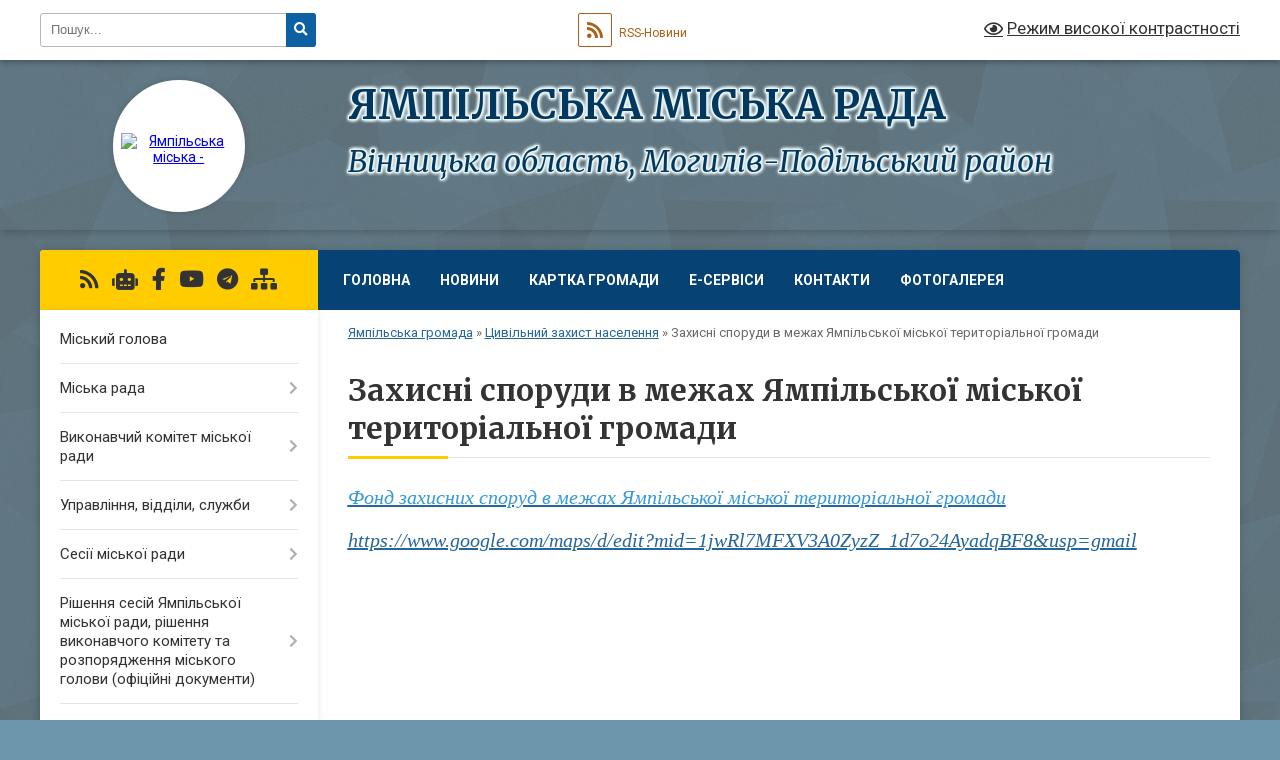

--- FILE ---
content_type: text/html; charset=UTF-8
request_url: https://yampil-miskrada.gov.ua/zahisni-sporudi-v-mezhah-yampilskoi-miskoi-teritorialnoi-gromadi-16-06-19-09-02-2022/
body_size: 18377
content:
<!DOCTYPE html>
<html lang="uk">
<head>
	<!--[if IE]><meta http-equiv="X-UA-Compatible" content="IE=edge"><![endif]-->
	<meta charset="utf-8">
	<meta name="viewport" content="width=device-width, initial-scale=1">
	<!--[if IE]><script>
		document.createElement('header');
		document.createElement('nav');
		document.createElement('main');
		document.createElement('section');
		document.createElement('article');
		document.createElement('aside');
		document.createElement('footer');
		document.createElement('figure');
		document.createElement('figcaption');
	</script><![endif]-->
	<title>Захисні споруди в межах Ямпільської міської територіальної громади | ЯМПІЛЬСЬКА         МІСЬКА       РАДА</title>
	<meta name="description" content="Фонд захисних споруд в межах Ямпільської міської територіальної громади  https://www.google.com/maps/d/edit?mid=1jwRl7MFXV3A0ZyzZ_1d7o24AyadqBF8&amp;amp;usp=gmail">
	<meta name="keywords" content="Захисні, споруди, в, межах, Ямпільської, міської, територіальної, громади, |, ЯМПІЛЬСЬКА, , , , , , , , , МІСЬКА, , , , , , , РАДА">

	
		<meta property="og:image" content="https://rada.info/upload/users_files/03772660/gerb/герб.png">
					
		<link rel="apple-touch-icon" sizes="57x57" href="https://gromada.org.ua/apple-icon-57x57.png">
	<link rel="apple-touch-icon" sizes="60x60" href="https://gromada.org.ua/apple-icon-60x60.png">
	<link rel="apple-touch-icon" sizes="72x72" href="https://gromada.org.ua/apple-icon-72x72.png">
	<link rel="apple-touch-icon" sizes="76x76" href="https://gromada.org.ua/apple-icon-76x76.png">
	<link rel="apple-touch-icon" sizes="114x114" href="https://gromada.org.ua/apple-icon-114x114.png">
	<link rel="apple-touch-icon" sizes="120x120" href="https://gromada.org.ua/apple-icon-120x120.png">
	<link rel="apple-touch-icon" sizes="144x144" href="https://gromada.org.ua/apple-icon-144x144.png">
	<link rel="apple-touch-icon" sizes="152x152" href="https://gromada.org.ua/apple-icon-152x152.png">
	<link rel="apple-touch-icon" sizes="180x180" href="https://gromada.org.ua/apple-icon-180x180.png">
	<link rel="icon" type="image/png" sizes="192x192"  href="https://gromada.org.ua/android-icon-192x192.png">
	<link rel="icon" type="image/png" sizes="32x32" href="https://gromada.org.ua/favicon-32x32.png">
	<link rel="icon" type="image/png" sizes="96x96" href="https://gromada.org.ua/favicon-96x96.png">
	<link rel="icon" type="image/png" sizes="16x16" href="https://gromada.org.ua/favicon-16x16.png">
	<link rel="manifest" href="https://gromada.org.ua/manifest.json">
	<meta name="msapplication-TileColor" content="#ffffff">
	<meta name="msapplication-TileImage" content="https://gromada.org.ua/ms-icon-144x144.png">
	<meta name="theme-color" content="#ffffff">
	
	
		<meta name="robots" content="">
	
	<link rel="preconnect" href="https://fonts.googleapis.com">
	<link rel="preconnect" href="https://fonts.gstatic.com" crossorigin>
	<link href="https://fonts.googleapis.com/css?family=Merriweather:400i,700|Roboto:400,400i,700,700i&amp;subset=cyrillic-ext" rel="stylesheet">

    <link rel="preload" href="https://cdnjs.cloudflare.com/ajax/libs/font-awesome/5.9.0/css/all.min.css" as="style">
	<link rel="stylesheet" href="https://cdnjs.cloudflare.com/ajax/libs/font-awesome/5.9.0/css/all.min.css" integrity="sha512-q3eWabyZPc1XTCmF+8/LuE1ozpg5xxn7iO89yfSOd5/oKvyqLngoNGsx8jq92Y8eXJ/IRxQbEC+FGSYxtk2oiw==" crossorigin="anonymous" referrerpolicy="no-referrer" />
	
	
    <link rel="preload" href="//gromada.org.ua/themes/ukraine/css/styles_vip.css?v=3.38" as="style">
	<link rel="stylesheet" href="//gromada.org.ua/themes/ukraine/css/styles_vip.css?v=3.38">
	
	<link rel="stylesheet" href="//gromada.org.ua/themes/ukraine/css/104/theme_vip.css?v=1769074811">
	
		<!--[if lt IE 9]>
	<script src="https://oss.maxcdn.com/html5shiv/3.7.2/html5shiv.min.js"></script>
	<script src="https://oss.maxcdn.com/respond/1.4.2/respond.min.js"></script>
	<![endif]-->
	<!--[if gte IE 9]>
	<style type="text/css">
		.gradient { filter: none; }
	</style>
	<![endif]-->

</head>
<body class="">

	<a href="#top_menu" class="skip-link link" aria-label="Перейти до головного меню (Alt+1)" accesskey="1">Перейти до головного меню (Alt+1)</a>
	<a href="#left_menu" class="skip-link link" aria-label="Перейти до бічного меню (Alt+2)" accesskey="2">Перейти до бічного меню (Alt+2)</a>
    <a href="#main_content" class="skip-link link" aria-label="Перейти до головного вмісту (Alt+3)" accesskey="3">Перейти до текстового вмісту (Alt+3)</a>

	

		<div id="all_screen">

						<section class="search_menu">
				<div class="wrap">
					<div class="row">
						<div class="grid-25 fl">
							<form action="https://yampil-miskrada.gov.ua/search/" class="search">
								<input type="text" name="q" value="" placeholder="Пошук..." aria-label="Введіть пошукову фразу" required>
								<button type="submit" name="search" value="y" aria-label="Натисніть, щоб здійснити пошук"><i class="fa fa-search"></i></button>
							</form>
							<a id="alt_version_eye" href="#" title="Режим високої контрастності" onclick="return set_special('a84c82117900b706bf6694ebd5be90c6e2dc8023');"><i class="far fa-eye"></i></a>
						</div>
						<div class="grid-75">
							<div class="row">
								<div class="grid-25" style="padding-top: 13px;">
									<div id="google_translate_element"></div>
								</div>
								<div class="grid-25" style="padding-top: 13px;">
									<a href="https://gromada.org.ua/rss/104/" class="rss" title="RSS-стрічка"><span><i class="fa fa-rss"></i></span> RSS-Новини</a>
								</div>
								<div class="grid-50 alt_version_block">

									<div class="alt_version">
										<a href="#" class="set_special_version" onclick="return set_special('a84c82117900b706bf6694ebd5be90c6e2dc8023');"><i class="far fa-eye"></i> Режим високої контрастності</a>
									</div>

								</div>
								<div class="clearfix"></div>
							</div>
						</div>
						<div class="clearfix"></div>
					</div>
				</div>
			</section>
			
			<header>
				<div class="wrap">
					<div class="row">

						<div class="grid-25 logo fl">
							<a href="https://yampil-miskrada.gov.ua/" id="logo" class="form_2">
								<img src="https://rada.info/upload/users_files/03772660/gerb/герб.png" alt="Ямпільська міська - ">
							</a>
						</div>
						<div class="grid-75 title fr">
							<div class="slogan_1">ЯМПІЛЬСЬКА         МІСЬКА       РАДА</div>
							<div class="slogan_2">Вінницька область, Могилів-Подільський район </div>
						</div>
						<div class="clearfix"></div>

					</div>
					
										
				</div>
			</header>

			<div class="wrap">
				<section class="middle_block">

					<div class="row">
						<div class="grid-75 fr">
							<nav class="main_menu" id="top_menu">
								<ul>
																		<li class="">
										<a href="https://yampil-miskrada.gov.ua/main/">Головна</a>
																													</li>
																		<li class=" has-sub">
										<a href="https://yampil-miskrada.gov.ua/news/">Новини</a>
																				<button onclick="return show_next_level(this);" aria-label="Показати підменю"></button>
																														<ul>
																						<li>
												<a href="https://yampil-miskrada.gov.ua/ogoloshennya-08-40-38-22-05-2019/">ОГОЛОШЕННЯ</a>
																																			</li>
																																</ul>
																			</li>
																		<li class=" has-sub">
										<a href="https://yampil-miskrada.gov.ua/structure/">Картка громади</a>
																				<button onclick="return show_next_level(this);" aria-label="Показати підменю"></button>
																														<ul>
																						<li>
												<a href="https://yampil-miskrada.gov.ua/zagalna-informaciya-pro-gromadu-12-13-46-16-12-2021/">Загальний огляд громади</a>
																																			</li>
																						<li>
												<a href="https://yampil-miskrada.gov.ua/administrativnoteritorialnij-ustrij-12-18-45-16-12-2021/">Адміністративно-територіальний устрій</a>
																																			</li>
																						<li>
												<a href="https://yampil-miskrada.gov.ua/simvolika-gromadi-17-44-15-16-12-2021/">Символіка громади</a>
																																			</li>
																						<li>
												<a href="https://yampil-miskrada.gov.ua/istorichna-dovidka-14-39-03-08-02-2022/">Історична довідка</a>
																																			</li>
																																</ul>
																			</li>
																		<li class=" has-sub">
										<a href="https://yampil-miskrada.gov.ua/eservisi-17-27-03-05-05-2025/">Е-сервіси</a>
																				<button onclick="return show_next_level(this);" aria-label="Показати підменю"></button>
																														<ul>
																						<li>
												<a href="https://yampil-miskrada.gov.ua/gid-z-derzhavnih-poslug-10-48-23-09-05-2025/">Гід з державних послуг</a>
																																			</li>
																						<li>
												<a href="https://yampil-miskrada.gov.ua/diya-platforma-centriv-10-47-03-09-05-2025/">Дія. Платформа центрів</a>
																																			</li>
																						<li>
												<a href="https://yampil-miskrada.gov.ua/socialnij-portal-minsocpolitiki-17-29-05-05-05-2025/">Соціальний портал Мінсоцполітики</a>
																																			</li>
																						<li>
												<a href="https://yampil-miskrada.gov.ua/elektronni-servisi-pensijnogo-fondu-ukraini-17-31-31-05-05-2025/">Електронні сервіси Пенсійного фонду України</a>
																																			</li>
																						<li>
												<a href="https://yampil-miskrada.gov.ua/elektronni-servisi-derzhavnoi-migracijnoi-sluzhbi-ukraini-17-34-40-05-05-2025/">Електронні сервіси Державної міграційної служби України</a>
																																			</li>
																						<li>
												<a href="https://yampil-miskrada.gov.ua/elektronni-servisi-derzhavnoi-podatkovoi-sluzhbi-ukraini-17-38-15-05-05-2025/">Електронні сервіси Державної податкової служби України</a>
																																			</li>
																						<li>
												<a href="https://yampil-miskrada.gov.ua/elektronni-servisi-ministerstva-vnutrishnih-sprav-ukraini-17-49-23-05-05-2025/">Електронні сервіси Міністерства внутрішніх справ України</a>
																																			</li>
																						<li>
												<a href="https://yampil-miskrada.gov.ua/elektronni-servisi-ministerstva-justicii-17-52-24-05-05-2025/">Електронні сервіси Міністерства юстиції</a>
																																			</li>
																						<li>
												<a href="https://yampil-miskrada.gov.ua/elektronni-servisi-derzhgeokadastru-10-43-12-09-05-2025/">Електронні сервіси Держгеокадастру</a>
																																			</li>
																																</ul>
																			</li>
																		<li class=" has-sub">
										<a href="https://yampil-miskrada.gov.ua/feedback/">Контакти</a>
																				<button onclick="return show_next_level(this);" aria-label="Показати підменю"></button>
																														<ul>
																						<li>
												<a href="https://yampil-miskrada.gov.ua/mi-v-telegram-14-26-57-03-01-2023/">Ми в Телеграм</a>
																																			</li>
																																</ul>
																			</li>
																		<li class="">
										<a href="https://yampil-miskrada.gov.ua/photo/">Фотогалерея</a>
																													</li>
																										</ul>

								<button class="menu-button" id="open-button" tabindex="-1"><i class="fas fa-bars"></i> Меню сайту</button>

							</nav>
							
							<div class="clearfix"></div>

														<section class="bread_crumbs">
								<div xmlns:v="http://rdf.data-vocabulary.org/#"><a href="/">Ямпільська громада</a> &raquo; <a href="/more_news2/">Цивільний захист населення</a> &raquo; <span aria-current="page">Захисні споруди в межах Ямпільської міської територіальної громади</span> </div>
							</section>
							
							<main id="main_content">

																											<h1>Захисні споруди в межах Ямпільської міської територіальної громади</h1>
    

<p><em><u><span style="font-size:20px;"><span style="font-family:Times New Roman,Times,serif;"><a href="https://rada.info/upload/users_files/03772660/a6734c266a61de34ade94d435fe51876.docx"><span style="color:#3498db;">Фонд&nbsp;захисних споруд в межах Ямпільської міської територіальної громади</span></a></span></span></u></em></p>

<p><em><u><span style="font-size:20px;"><span style="font-family:Times New Roman,Times,serif;"><span style="color:#3498db;"><a href="http://vlada.pp.ua/goto/aHR0cHM6Ly93d3cuZ29vZ2xlLmNvbS9tYXBzL2QvZWRpdD9taWQ9MWp3Umw3TUZYVjNBMFp5elpfMWQ3bzI0QXlhZHFCRjgmYW1wO3VzcD1nbWFpbA==/" target="_blank" rel="nofollow">https://www.google.com/maps/d/edit?mid=1jwRl7MFXV3A0ZyzZ_1d7o24AyadqBF8&amp;usp=gmail</a></span></span></span></u></em></p>
<div class="clearfix"></div>

																	
							</main>
						</div>
						<div class="grid-25 fl">

							<div class="project_name">
								<a href="https://gromada.org.ua/rss/104/" rel="nofollow" target="_blank" title="RSS-стрічка новин сайту"><i class="fas fa-rss"></i></a>
																<a href="https://yampil-miskrada.gov.ua/feedback/#chat_bot" title="Наша громада в смартфоні"><i class="fas fa-robot"></i></a>
																																<a href="https://www.facebook.com/%D0%AF%D0%BC%D0%BF%D1%96%D0%BB%D1%8C%D1%81%D1%8C%D0%BA%D0%B0-%D0%BC%D1%96%D1%81%D1%8C%D0%BA%D0%B0-%D1%80%D0%B0%D0%B4%D0%B0-%D0%92%D1%96%D0%BD%D0%BD%D0%B8%D1%86%D1%8C%D0%BA%D0%" rel="nofollow" target="_blank" title="Приєднуйтесь до нас у Facebook"><i class="fab fa-facebook-f"></i></a>								<a href="https://www.youtube.com/@YampilMR" rel="nofollow" target="_blank" title="Наш Youtube-канал"><i class="fab fa-youtube"></i></a>								<a href="https://t.me/yampmr" rel="nofollow" target="_blank" title="Телеграм-канал"><i class="fab fa-telegram"></i></a>								<a href="https://yampil-miskrada.gov.ua/sitemap/" title="Мапа сайту"><i class="fas fa-sitemap"></i></a>
							</div>
														<aside class="left_sidebar">
							
								
																<nav class="sidebar_menu" id="left_menu">
									<ul>
																				<li class="">
											<a href="https://yampil-miskrada.gov.ua/miskij-golova-17-52-24-25-03-2019/">Міський голова</a>
																																</li>
																				<li class=" has-sub">
											<a href="javascript:;">Міська рада</a>
																						<button onclick="return show_next_level(this);" aria-label="Показати підменю"></button>
																																	<i class="fa fa-chevron-right"></i>
											<ul>
																								<li class="">
													<a href="https://yampil-miskrada.gov.ua/sekretar-miskoi-radi-16-04-35-03-02-2025/">Секретар міської ради</a>
																																						</li>
																								<li class=" has-sub">
													<a href="https://yampil-miskrada.gov.ua/deputatskij-korpus-17-54-08-25-03-2019/">Депутатський корпус</a>
																										<button onclick="return show_next_level(this);" aria-label="Показати підменю"></button>
																																							<i class="fa fa-chevron-right"></i>
													<ul>
																												<li><a href="https://yampil-miskrada.gov.ua/vidpovedi-na-zvernennya-diputativ-09-32-52-01-11-2021/">Відповіді на звернення депутатів міської ради 8 скликання</a></li>
																												<li><a href="https://yampil-miskrada.gov.ua/zvernennya-deputativ-miskoi-radi-8-sklikannya-10-24-55-06-04-2023/">Звернення депутатів міської ради 8 скликання</a></li>
																																									</ul>
																									</li>
																								<li class="">
													<a href="https://yampil-miskrada.gov.ua/reglament-14-21-09-10-05-2019/">Регламент Ямпільської  міської ради</a>
																																						</li>
																								<li class=" has-sub">
													<a href="https://yampil-miskrada.gov.ua/postijni-komisii-pri-yampilskij-miskij-radi-15-34-18-25-10-2021/">Постійні комісії Ямпільської міської ради</a>
																										<button onclick="return show_next_level(this);" aria-label="Показати підменю"></button>
																																							<i class="fa fa-chevron-right"></i>
													<ul>
																												<li><a href="https://yampil-miskrada.gov.ua/postijna-komisiya-z-pitan-socialnoekonomichnogo-rozvitku-finansiv-ta-bjudzhetu-10-36-25-05-04-2023/">Постійна комісія  з питань соціально-економічного розвитку, фінансів та бюджету</a></li>
																												<li><a href="https://yampil-miskrada.gov.ua/postijna-komisiya-miskoi-radi-z-pitan-arhitekturi-mistobuduvannya-budivnictva-zhitlovo-komunalnogo-gospodarstva-ta-komunalnoi-vlasnosti-10-38-16-05-04-2023/">Постійна комісія міської ради з питань архітектури, містобудування, будівництва, житлово - комунального господарства та комунальної власності</a></li>
																												<li><a href="https://yampil-miskrada.gov.ua/postijna-komisiya-z-pitan-agropromislovogo-kompleksu-zemelnih-vidnosin-ta-ohoroni-navkolishnogo-prirodnogo-seredovischa-10-40-56-05-04-2023/">Постійна комісія з питань  агропромислового комплексу, земельних відносин та охорони навколишнього природного середовища</a></li>
																												<li><a href="https://yampil-miskrada.gov.ua/postijna-komisya-z-pitan-osviti-kulturi-turizmu-ohoroni-zdorov’ya-fizichnoi-kulturi-ta-sportu-socialnogo-zahistu-naselennya-10-43-34-05-04-2023/">Постійна коміся з питань освіти, культури, туризму, охорони здоров’я, фізичної культури та спорту, соціального захисту населення</a></li>
																												<li><a href="https://yampil-miskrada.gov.ua/postijna-komisiya-z-pitan-reglamentu-deputatskoi-diyalnosti-ta-etiki-miscevogo-samovryaduvannya-zakonnosti-zvyazkiv-z-organami-vladi-ob-10-45-13-05-04-2023/">Постійна комісія з питань  регламенту,  депутатської діяльності та етики, місцевого самоврядування, законності, зв’язків з органами влади, об’єднаннями  громадян та засобами масової інформації</a></li>
																												<li><a href="https://yampil-miskrada.gov.ua/spilni-zasidannya-postijnih-komisij-10-46-57-05-04-2023/">Спільні засідання постійних комісій</a></li>
																																									</ul>
																									</li>
																								<li class="">
													<a href="https://yampil-miskrada.gov.ua/plan-roboti-miskoi-radi-11-56-38-03-01-2023/">План роботи міської ради</a>
																																						</li>
																																			</ul>
																					</li>
																				<li class=" has-sub">
											<a href="https://yampil-miskrada.gov.ua/vikonavchi-organi-miskoi-radi-14-22-38-14-02-2022/">Виконавчий комітет міської ради</a>
																						<button onclick="return show_next_level(this);" aria-label="Показати підменю"></button>
																																	<i class="fa fa-chevron-right"></i>
											<ul>
																								<li class="">
													<a href="https://yampil-miskrada.gov.ua/zastupniki-miskogo-golovi-12-12-43-07-02-2022/">Заступник міського голови з питань діяльності виконавчих органів ради</a>
																																						</li>
																								<li class="">
													<a href="https://yampil-miskrada.gov.ua/zastupnik-miskogo-golovi-z-pitan-diyalnosti-vikonavchih-organiv-radi-truba-mihajlo-grigorovich-17-08-08-17-02-2022/">Заступник міського голови з питань діяльності виконавчих органів ради Труба Михайло Григорович</a>
																																						</li>
																								<li class="">
													<a href="https://yampil-miskrada.gov.ua/kerujuchij-spravami-vikonavchogo-komitetu-miskoi-radi-12-09-25-07-02-2022/">Керуючий справами виконавчого комітету міської ради</a>
																																						</li>
																								<li class="">
													<a href="https://yampil-miskrada.gov.ua/starostati-17-42-31-09-12-2021/">Старостинські округи громади</a>
																																						</li>
																								<li class=" has-sub">
													<a href="https://yampil-miskrada.gov.ua/vikonavchij-komitet-11-35-35-02-02-2022/">Виконавчий комітет</a>
																										<button onclick="return show_next_level(this);" aria-label="Показати підменю"></button>
																																							<i class="fa fa-chevron-right"></i>
													<ul>
																												<li><a href="https://yampil-miskrada.gov.ua/reglament-10-43-05-16-04-2021/">Регламент</a></li>
																												<li><a href="https://yampil-miskrada.gov.ua/protokoli-10-43-52-16-04-2021/">Протоколи</a></li>
																												<li><a href="https://yampil-miskrada.gov.ua/plan-roboti-10-43-30-16-04-2021/">План роботи</a></li>
																																									</ul>
																									</li>
																																			</ul>
																					</li>
																				<li class=" has-sub">
											<a href="https://yampil-miskrada.gov.ua/upravlinnyaviddili-sluzhbi-yampilskoi-miskoi-radi-10-57-24-09-12-2021/">Управління, відділи, служби</a>
																						<button onclick="return show_next_level(this);" aria-label="Показати підменю"></button>
																																	<i class="fa fa-chevron-right"></i>
											<ul>
																								<li class="">
													<a href="https://yampil-miskrada.gov.ua/finansove-upravlinnya-10-58-03-09-12-2021/">Управління ЦНАП</a>
																																						</li>
																								<li class="">
													<a href="https://yampil-miskrada.gov.ua/finansove-upravlinnya-14-53-29-09-12-2021/">Фінансове управління</a>
																																						</li>
																								<li class="">
													<a href="https://yampil-miskrada.gov.ua/viddil-zemelnih-resursiv-ta-prostorovogo-planuvannya-16-44-17-09-12-2021/">Відділ земельних ресурсів та просторового планування</a>
																																						</li>
																								<li class="">
													<a href="https://yampil-miskrada.gov.ua/viddil-ekonomichnogo-rozvitku-ta-investicij-17-26-43-09-12-2021/">Відділ економічного розвитку та інвестицій</a>
																																						</li>
																								<li class=" has-sub">
													<a href="https://yampil-miskrada.gov.ua/viddil-arhitekturi-ta-mistobuduvannya-17-01-46-09-12-2021/">Відділ архітектури та містобудування</a>
																										<button onclick="return show_next_level(this);" aria-label="Показати підменю"></button>
																																							<i class="fa fa-chevron-right"></i>
													<ul>
																												<li><a href="https://yampil-miskrada.gov.ua/prisvoennya-adresi-11-49-30-07-02-2024/">Присвоєння адреси</a></li>
																												<li><a href="https://yampil-miskrada.gov.ua/budivelnij-pasport-11-49-59-07-02-2024/">Будівельний паспорт</a></li>
																												<li><a href="https://yampil-miskrada.gov.ua/vikopijuvannya-11-50-22-07-02-2024/">Викопіювання</a></li>
																												<li><a href="https://yampil-miskrada.gov.ua/mistobudivni-umovi-ta-obmezhennya-11-50-55-07-02-2024/">Містобудівні умови та обмеження</a></li>
																												<li><a href="https://yampil-miskrada.gov.ua/detalnij-plan-teritorij-15-23-21-03-06-2024/">Детальний план територій</a></li>
																																									</ul>
																									</li>
																								<li class="">
													<a href="https://yampil-miskrada.gov.ua/viddil-osviti-molodi-ta-sportu-17-11-04-09-12-2021/">Відділ освіти, молоді та спорту</a>
																																						</li>
																								<li class="">
													<a href="https://yampil-miskrada.gov.ua/viddil-kulturi-turizmu-ta-religii-17-11-53-09-12-2021/">Відділ культури, туризму та релігії</a>
																																						</li>
																								<li class="">
													<a href="https://yampil-miskrada.gov.ua/viddil-socialnogo-ta-medichnogo-zabezpechennya-17-12-55-09-12-2021/">Відділ соціального та медичного забезпечення</a>
																																						</li>
																								<li class="">
													<a href="https://yampil-miskrada.gov.ua/viddil-zhitlovokomunalnogo-gospodarstva-17-27-30-09-12-2021/">Відділ житлово-комунального господарства</a>
																																						</li>
																								<li class="">
													<a href="https://yampil-miskrada.gov.ua/viddil-z-pitan-spriyannya-diyalnosti-deputativ-17-23-00-09-12-2021/">Відділ з питань сприяння діяльності депутатів</a>
																																						</li>
																								<li class="">
													<a href="https://yampil-miskrada.gov.ua/viddil-buhgalerskogo-obliku-ta-finansiv-17-24-40-09-12-2021/">Відділ бухгалтерського обліку та фінансів</a>
																																						</li>
																								<li class="">
													<a href="https://yampil-miskrada.gov.ua/viddil-organizacijnoi-ta-kadrovoi-roboti-17-25-24-09-12-2021/">Відділ організаційної та кадрової роботи</a>
																																						</li>
																								<li class="">
													<a href="https://yampil-miskrada.gov.ua/sluzhba-u-spravah-ditej-17-13-43-09-12-2021/">Служба у справах дітей</a>
																																						</li>
																								<li class="">
													<a href="https://yampil-miskrada.gov.ua/juridichnij-viddil-17-23-32-09-12-2021/">Юридичний відділ</a>
																																						</li>
																								<li class="">
													<a href="https://yampil-miskrada.gov.ua/zagalnij-viddil-17-26-07-09-12-2021/">Загальний відділ</a>
																																						</li>
																								<li class="">
													<a href="https://yampil-miskrada.gov.ua/sektor-civilnogo-zahistu-ta-mobilizacijnoi-roboti-17-28-18-09-12-2021/">Сектор цивільного захисту та мобілізаційної роботи</a>
																																						</li>
																								<li class="">
													<a href="https://yampil-miskrada.gov.ua/sektor-z-pitan-arhivu-15-07-05-01-08-2023/">Сектор архіву</a>
																																						</li>
																																			</ul>
																					</li>
																				<li class=" has-sub">
											<a href="https://yampil-miskrada.gov.ua/sesii-miskoi-radi-17-57-27-25-03-2019/">Сесії міської ради</a>
																						<button onclick="return show_next_level(this);" aria-label="Показати підменю"></button>
																																	<i class="fa fa-chevron-right"></i>
											<ul>
																								<li class="">
													<a href="https://yampil-miskrada.gov.ua/proekti-rishen-miskoi-radi-17-57-46-25-03-2019/">Проєкти рішень сесії  міської ради</a>
																																						</li>
																								<li class="">
													<a href="https://yampil-miskrada.gov.ua/sesiyi-miskoyi-rady-16-16-57-26-03-2020/">Протоколи сесій та поіменне голосування</a>
																																						</li>
																								<li class="">
													<a href="https://yampil-miskrada.gov.ua/rozporyadzhennya-pro-sklikannya-10-07-58-27-01-2022/">Розпорядження про скликання</a>
																																						</li>
																								<li class="">
													<a href="https://yampil-miskrada.gov.ua/videotranslyaciya-plenarnih-zasidan-sesij-miskoi-radi-16-23-04-30-08-2024/">Відеотрансляція пленарних засідань сесій міської ради</a>
																																						</li>
																								<li class="">
													<a href="https://yampil-miskrada.gov.ua/videofiksaciya-zasidan-postijnih-komisij-17-11-45-21-08-2024/">Відеотрансляція засідань постійних комісій</a>
																																						</li>
																																			</ul>
																					</li>
																				<li class=" has-sub">
											<a href="https://yampil-miskrada.gov.ua/docs/">Рішення сесій Ямпільської міської ради, рішення виконавчого комітету та розпорядження міського голови  (офіційні документи)</a>
																						<button onclick="return show_next_level(this);" aria-label="Показати підменю"></button>
																																	<i class="fa fa-chevron-right"></i>
											<ul>
																								<li class=" has-sub">
													<a href="https://yampil-miskrada.gov.ua/rishennya-vikonavchogo-komitetu-11-43-10-02-02-2022/">Рішення виконавчого комітету</a>
																										<button onclick="return show_next_level(this);" aria-label="Показати підменю"></button>
																																							<i class="fa fa-chevron-right"></i>
													<ul>
																												<li><a href="https://yampil-miskrada.gov.ua/rishennya-2023-17-15-02-01-02-2023/">Рішення 2023</a></li>
																												<li><a href="https://yampil-miskrada.gov.ua/rishennya-2022-12-48-03-02-02-2022/">Рішення 2022</a></li>
																												<li><a href="https://yampil-miskrada.gov.ua/rishennya-2021-12-47-33-02-02-2022/">Рішення 2021</a></li>
																												<li><a href="https://yampil-miskrada.gov.ua/​rishennya-vikonavchogo-komitetu-17-58-40-25-03-2019/">​Рішення 2020</a></li>
																																									</ul>
																									</li>
																								<li class=" has-sub">
													<a href="https://yampil-miskrada.gov.ua/rozporyadzhennya-miskogo-golovi-11-46-48-02-02-2022/">Розпорядження міського голови за 2022 рік</a>
																										<button onclick="return show_next_level(this);" aria-label="Показати підменю"></button>
																																							<i class="fa fa-chevron-right"></i>
													<ul>
																												<li><a href="https://yampil-miskrada.gov.ua/rozporyadzhennya-miskogo-golovi-17-58-56-25-03-2019/">Розпорядження міського голови до 2022р.</a></li>
																																									</ul>
																									</li>
																																			</ul>
																					</li>
																				<li class="">
											<a href="https://yampil-miskrada.gov.ua/statut-yampilskoi-miskoi-teritorialnoi-gromadi-16-13-15-25-09-2023/">Статут Ямпільської міської територіальної громади</a>
																																</li>
																				<li class=" has-sub">
											<a href="https://yampil-miskrada.gov.ua/strategiya-2030-14-41-06-02-02-2022/">Стратегія 2030</a>
																						<button onclick="return show_next_level(this);" aria-label="Показати підменю"></button>
																																	<i class="fa fa-chevron-right"></i>
											<ul>
																								<li class="">
													<a href="https://yampil-miskrada.gov.ua/proekt-strategiya-rozvitku-15-55-06-11-03-2021/">Стратегія розвитку Ямпільської міської територіальної громади до 2030 року</a>
																																						</li>
																								<li class=" has-sub">
													<a href="https://yampil-miskrada.gov.ua/plan-realizacii-strategii-na-20212023-roki-16-13-33-05-07-2021/">План реалізації Стратегії</a>
																										<button onclick="return show_next_level(this);" aria-label="Показати підменю"></button>
																																							<i class="fa fa-chevron-right"></i>
													<ul>
																												<li><a href="https://yampil-miskrada.gov.ua/vikonannya-planu-17-01-14-03-09-2024/">Виконання Плану</a></li>
																																									</ul>
																									</li>
																																			</ul>
																					</li>
																				<li class=" has-sub">
											<a href="https://yampil-miskrada.gov.ua/industrialnij-park-11-10-28-05-06-2023/">Індустріальний парк</a>
																						<button onclick="return show_next_level(this);" aria-label="Показати підменю"></button>
																																	<i class="fa fa-chevron-right"></i>
											<ul>
																								<li class="">
													<a href="https://yampil-miskrada.gov.ua/koncepciya-industrialnogo-parku-15-56-42-07-06-2023/">Концепція індустріального парку</a>
																																						</li>
																								<li class="">
													<a href="https://yampil-miskrada.gov.ua/prezentaciya-koncepcii-industrialnogo-parku-16-34-16-29-06-2023/">Презентація концепції індустріального парку</a>
																																						</li>
																																			</ul>
																					</li>
																				<li class=" has-sub">
											<a href="https://yampil-miskrada.gov.ua/kompleksnij-plan-prostorovogo-rozvitku-gromadi-14-48-46-08-11-2023/">Комплексний план просторового розвитку території громади</a>
																						<button onclick="return show_next_level(this);" aria-label="Показати підменю"></button>
																																	<i class="fa fa-chevron-right"></i>
											<ul>
																								<li class="">
													<a href="https://yampil-miskrada.gov.ua/protokoli-zasidan-robochih-grup-15-10-48-08-11-2023/">Протоколи засідань робочих груп</a>
																																						</li>
																																			</ul>
																					</li>
																				<li class=" has-sub">
											<a href="https://yampil-miskrada.gov.ua/mizhnarodne-spivrobitnictvo-ta-partnerstvo-11-51-51-03-12-2024/">Міжнародне співробітництво та партнерство</a>
																						<button onclick="return show_next_level(this);" aria-label="Показати підменю"></button>
																																	<i class="fa fa-chevron-right"></i>
											<ul>
																								<li class="">
													<a href="https://yampil-miskrada.gov.ua/novini-12-40-55-03-12-2024/">Новини</a>
																																						</li>
																								<li class="">
													<a href="https://yampil-miskrada.gov.ua/povit-zlotuv-respublika-polscha-12-20-39-03-12-2024/">Повіт Злотов, Республіка Польща</a>
																																						</li>
																								<li class="">
													<a href="https://yampil-miskrada.gov.ua/gmina-sicuv-polscha-12-20-59-03-12-2024/">Гміна Сицув, Польща</a>
																																						</li>
																								<li class="">
													<a href="https://yampil-miskrada.gov.ua/misto-hirleu-rumuniya-12-21-21-03-12-2024/">Місто Хирлеу, Румунія</a>
																																						</li>
																								<li class="">
													<a href="https://yampil-miskrada.gov.ua/misto-dolhaska-rumuniya-12-21-44-03-12-2024/">Місто Долхаска, Румунія</a>
																																						</li>
																								<li class="">
													<a href="https://yampil-miskrada.gov.ua/komuna-vasileshti-rumuniya-12-22-07-03-12-2024/">Комуна Василешті, Румунія</a>
																																						</li>
																								<li class="">
													<a href="https://yampil-miskrada.gov.ua/misto-soroka-respublika-moldova-12-22-44-03-12-2024/">Місто Сорока, Республіка Молдова</a>
																																						</li>
																																			</ul>
																					</li>
																				<li class="">
											<a href="https://yampil-miskrada.gov.ua/investicijnij-pasport-yampilskoi-miskoi-teritorialnoi-gromadi-17-25-26-09-01-2023/">Інвестиційний паспорт Ямпільської міської територіальної громади</a>
																																</li>
																				<li class=" has-sub">
											<a href="https://yampil-miskrada.gov.ua/bjudzhet-gromadi-15-56-24-07-02-2022/">Бюджет громади</a>
																						<button onclick="return show_next_level(this);" aria-label="Показати підменю"></button>
																																	<i class="fa fa-chevron-right"></i>
											<ul>
																								<li class="">
													<a href="https://yampil-miskrada.gov.ua/rishennya-pro-zatverdzhennya-bjudzhetu-gromadi-16-43-57-07-02-2022/">Рішення про затвердження бюджету громади</a>
																																						</li>
																								<li class=" has-sub">
													<a href="https://yampil-miskrada.gov.ua/pasporti-bjudzhetnih-program-16-44-24-07-02-2022/">Паспорти бюджетних програм</a>
																										<button onclick="return show_next_level(this);" aria-label="Показати підменю"></button>
																																							<i class="fa fa-chevron-right"></i>
													<ul>
																												<li><a href="https://yampil-miskrada.gov.ua/pasporti-bjudzhetnih-program-yampilskoi-miskoi-radi-15-12-41-21-02-2022/">Ямпільська міська рада</a></li>
																												<li><a href="https://yampil-miskrada.gov.ua/finansove-upravlinnya-yampilskoi-miskoi-radi-10-07-14-28-04-2022/">Фінансове управління Ямпільської міської ради</a></li>
																												<li><a href="https://yampil-miskrada.gov.ua/viddil-socialnogo-ta-medichnogo-zabezpechennya-yampilskoi-miskoi-radi-10-50-12-28-04-2022/">Відділ соціального та медичного забезпечення Ямпільської міської ради</a></li>
																												<li><a href="https://yampil-miskrada.gov.ua/viddil-osviti-molodi-ta-sportu-yampilskoi-miskoi-radi-09-53-21-29-04-2022/">Відділ освіти, молоді та спорту  Ямпільської міської ради</a></li>
																												<li><a href="https://yampil-miskrada.gov.ua/viddil-kulturi-turizmu-ta-religii-10-40-14-03-05-2022/">Відділ культури, туризму та релігії</a></li>
																												<li><a href="https://yampil-miskrada.gov.ua/viddil-zhitlovokomunalnogo-gospodarstva-10-49-57-18-01-2024/">Відділ житлово-комунального господарства</a></li>
																																									</ul>
																									</li>
																								<li class="">
													<a href="https://yampil-miskrada.gov.ua/informaciya-pro-vikonannya-bjudzhetu-gromadi-16-48-38-07-02-2022/">Інформація про виконання бюджету громади</a>
																																						</li>
																								<li class="">
													<a href="https://yampil-miskrada.gov.ua/miscevi-podatki-ta-zbori-21-14-23-25-03-2019/">Місцеві податки та збори</a>
																																						</li>
																								<li class="">
													<a href="https://yampil-miskrada.gov.ua/nakazi-09-31-10-08-02-2022/">Накази</a>
																																						</li>
																								<li class="">
													<a href="https://yampil-miskrada.gov.ua/platniki-turistichnogo-zboru-u-yampilskij-gromadi-12-24-16-05-02-2025/">Платники туристичного збору у Ямпільській громаді</a>
																																						</li>
																																			</ul>
																					</li>
																				<li class="">
											<a href="https://yampil-miskrada.gov.ua/publichni-investicii-12-41-10-12-09-2025/">Публічні інвестиції</a>
																																</li>
																				<li class=" has-sub">
											<a href="https://yampil-miskrada.gov.ua/programi-17-59-24-25-03-2019/">Програми</a>
																						<button onclick="return show_next_level(this);" aria-label="Показати підменю"></button>
																																	<i class="fa fa-chevron-right"></i>
											<ul>
																								<li class="">
													<a href="https://yampil-miskrada.gov.ua/proekti-program-15-18-56-04-11-2025/">Проєкти Програм</a>
																																						</li>
																																			</ul>
																					</li>
																				<li class=" has-sub">
											<a href="https://yampil-miskrada.gov.ua/zviti-21-11-21-25-03-2019/">Звіти</a>
																						<button onclick="return show_next_level(this);" aria-label="Показати підменю"></button>
																																	<i class="fa fa-chevron-right"></i>
											<ul>
																								<li class=" has-sub">
													<a href="https://yampil-miskrada.gov.ua/zvit-miskogo-golovi-21-11-53-25-03-2019/">Звіт міського голови</a>
																										<button onclick="return show_next_level(this);" aria-label="Показати підменю"></button>
																																							<i class="fa fa-chevron-right"></i>
													<ul>
																												<li><a href="https://yampil-miskrada.gov.ua/2024-17-38-37-04-02-2025/">2024</a></li>
																												<li><a href="https://yampil-miskrada.gov.ua/2023-09-52-56-05-04-2024/">2023</a></li>
																												<li><a href="https://yampil-miskrada.gov.ua/2022-09-51-05-10-04-2023/">2022</a></li>
																												<li><a href="https://yampil-miskrada.gov.ua/zvit-miskogo-golovi-za-2021-15-48-17-28-01-2022/">2021</a></li>
																												<li><a href="https://yampil-miskrada.gov.ua/i-pivrichchya-2025-roku-10-55-16-28-07-2025/">І півріччя 2025 року</a></li>
																																									</ul>
																									</li>
																								<li class="">
													<a href="https://yampil-miskrada.gov.ua/zviti-postijnih-komisij-16-23-39-16-11-2021/">Звіти постійних комісій</a>
																																						</li>
																								<li class="">
													<a href="https://yampil-miskrada.gov.ua/zviti-deputativ-11-37-20-23-01-2023/">Звіти депутатів</a>
																																						</li>
																								<li class="">
													<a href="https://yampil-miskrada.gov.ua/zviti-starost-16-27-01-16-11-2021/">Звіти старост</a>
																																						</li>
																																			</ul>
																					</li>
																				<li class=" has-sub">
											<a href="https://yampil-miskrada.gov.ua/cnap-21-17-15-25-03-2019/">ЦНАП</a>
																						<button onclick="return show_next_level(this);" aria-label="Показати підменю"></button>
																																	<i class="fa fa-chevron-right"></i>
											<ul>
																								<li class="">
													<a href="https://yampil-miskrada.gov.ua/zagalni-vidomosti-pro-cnap-11-35-30-29-04-2022/">Загальні відомості про ЦНАП</a>
																																						</li>
																								<li class="">
													<a href="https://yampil-miskrada.gov.ua/polozhennya-pro-upravlinnya-cnap-11-08-27-13-12-2021/">Положення про управління ЦНАП</a>
																																						</li>
																								<li class="">
													<a href="https://yampil-miskrada.gov.ua/perelik-administrativnih-poslug-11-06-58-13-12-2021/">Перелік адміністративних послуг</a>
																																						</li>
																								<li class="">
													<a href="https://yampil-miskrada.gov.ua/reglament-roboti-cnap-11-09-56-13-12-2021/">Регламент  та графік роботи ЦНАП</a>
																																						</li>
																								<li class="">
													<a href="https://yampil-miskrada.gov.ua/zviti-09-14-55-27-10-2021/">Звіти про роботу Центру</a>
																																						</li>
																								<li class=" has-sub">
													<a href="https://yampil-miskrada.gov.ua/edine-vikno-z-nadannya-veteranskih-poslug-15-16-24-30-08-2024/">Єдине вікно з надання ветеранських послуг</a>
																										<button onclick="return show_next_level(this);" aria-label="Показати підменю"></button>
																																							<i class="fa fa-chevron-right"></i>
													<ul>
																												<li><a href="https://yampil-miskrada.gov.ua/perelik-pilg-ta-garantij-veteranam-vijni-ta-chlenam-ih-simej-15-41-43-30-08-2024/">Перелік  пільг та гарантій ветеранам війни та членам їх сімей</a></li>
																																									</ul>
																									</li>
																								<li class=" has-sub">
													<a href="https://yampil-miskrada.gov.ua/informacijni-ta-tehnologichni-kartki-centru-nadannya-administrativnih-poslug-10-25-39-18-02-2022/">Інформаційні та технологічні картки Центру надання адміністративних послуг</a>
																										<button onclick="return show_next_level(this);" aria-label="Показати підменю"></button>
																																							<i class="fa fa-chevron-right"></i>
													<ul>
																												<li><a href="https://yampil-miskrada.gov.ua/informacijni-ta-tehnologichni-kartki-adminposlug-z-socialnih-pitan-10-49-11-18-02-2022/">Інформаційні та технологічні картки адмінпослуг з соціальних питань</a></li>
																																									</ul>
																									</li>
																																			</ul>
																					</li>
																				<li class=" has-sub">
											<a href="https://yampil-miskrada.gov.ua/bezbarernist-ta-dostupnist-12-03-37-09-10-2025/">Безбар'єрність та доступність</a>
																						<button onclick="return show_next_level(this);" aria-label="Показати підменю"></button>
																																	<i class="fa fa-chevron-right"></i>
											<ul>
																								<li class="">
													<a href="https://yampil-miskrada.gov.ua/protokoli-radi-bezbarernosti-12-05-55-09-10-2025/">Протоколи Ради безбар'єрності</a>
																																						</li>
																																			</ul>
																					</li>
																				<li class=" has-sub">
											<a href="https://yampil-miskrada.gov.ua/edine-vikno-dlya-veterana-16-23-50-16-08-2024/">Єдине вікно для ветерана</a>
																						<button onclick="return show_next_level(this);" aria-label="Показати підменю"></button>
																																	<i class="fa fa-chevron-right"></i>
											<ul>
																								<li class="">
													<a href="https://yampil-miskrada.gov.ua/novacii-16-55-31-03-06-2025/">Новації</a>
																																						</li>
																								<li class="">
													<a href="https://yampil-miskrada.gov.ua/ekarta-poslug-dlya-veteraniv-vijni-16-25-38-16-08-2024/">е-послуги для ветеранів війни</a>
																																						</li>
																								<li class="">
													<a href="https://yampil-miskrada.gov.ua/baza-znan-veterana-16-29-10-16-08-2024/">База знань ветерана</a>
																																						</li>
																																			</ul>
																					</li>
																				<li class=" has-sub">
											<a href="https://yampil-miskrada.gov.ua/prozora-gromada-14-46-46-02-02-2022/">Прозора громада</a>
																						<button onclick="return show_next_level(this);" aria-label="Показати підменю"></button>
																																	<i class="fa fa-chevron-right"></i>
											<ul>
																								<li class="">
													<a href="https://yampil-miskrada.gov.ua/konsultaciiz-gromadskistju-12-26-07-04-04-2025/">Консультації з громадськістю</a>
																																						</li>
																								<li class=" has-sub">
													<a href="javascript:;">Звернення громадян</a>
																										<button onclick="return show_next_level(this);" aria-label="Показати підменю"></button>
																																							<i class="fa fa-chevron-right"></i>
													<ul>
																												<li><a href="https://yampil-miskrada.gov.ua/zrazki-zvernen-17-55-52-25-03-2019/">Зразки заяв</a></li>
																												<li><a href="https://yampil-miskrada.gov.ua/grafiki-prijomu-17-55-33-25-03-2019/">Графіки прийому</a></li>
																																									</ul>
																									</li>
																								<li class="">
													<a href="https://yampil-miskrada.gov.ua/rozporyadzhennya-miskogo-golovi-dlya-opriljudnennya-16-41-15-07-02-2022/">Нормативні документи для оприлюднення</a>
																																						</li>
																								<li class=" has-sub">
													<a href="https://yampil-miskrada.gov.ua/gromadske-obgovorennya-15-28-56-04-11-2021/">Громадське слухання</a>
																										<button onclick="return show_next_level(this);" aria-label="Показати підменю"></button>
																																							<i class="fa fa-chevron-right"></i>
													<ul>
																												<li><a href="https://yampil-miskrada.gov.ua/ogoloshennya-pro-gromadske-obgovorennya-16-58-45-23-10-2025/">Оголошення про громадське слухання</a></li>
																												<li><a href="https://yampil-miskrada.gov.ua/protokoli-16-59-46-23-10-2025/">Протоколи</a></li>
																																									</ul>
																									</li>
																								<li class=" has-sub">
													<a href="https://yampil-miskrada.gov.ua/​dostup-do-publichnoi-informacii-17-56-20-25-03-2019/">​Доступ до публічної інформації</a>
																										<button onclick="return show_next_level(this);" aria-label="Показати підменю"></button>
																																							<i class="fa fa-chevron-right"></i>
													<ul>
																												<li><a href="https://yampil-miskrada.gov.ua/normativnopravovi-akti-u-pitannyah-dostupu-do-publichnoi-informacii-17-22-16-13-12-2021/">Нормативно-правові акти у питаннях доступу до публічної інформації</a></li>
																												<li><a href="https://yampil-miskrada.gov.ua/formi-dlya-podannya-informacijnogo-zapitu-10-24-41-14-12-2021/">Форми для подання інформаційного запиту</a></li>
																												<li><a href="https://yampil-miskrada.gov.ua/pro-zatverdzhennya-granichnih-norm-vitrat-na-kopijuvannya-abo-druk-dokumentiv-scho-nadajutsya-za-zapitom-na-informaciju-10-27-10-14-12-2021/">Про затвердження граничних норм витрат на копіювання або друк документів, що надаються за запитом на інформацію</a></li>
																																									</ul>
																									</li>
																								<li class=" has-sub">
													<a href="https://yampil-miskrada.gov.ua/vidkriti-dani-09-40-35-02-06-2023/">Відкриті дані</a>
																										<button onclick="return show_next_level(this);" aria-label="Показати підменю"></button>
																																							<i class="fa fa-chevron-right"></i>
													<ul>
																												<li><a href="https://yampil-miskrada.gov.ua/normativnopravova-baza-11-19-39-02-06-2023/">Нормативно-правова база</a></li>
																												<li><a href="https://yampil-miskrada.gov.ua/polozhennya-pro-vidkriti-dani-11-28-51-02-06-2023/">Положення про відкриті дані</a></li>
																												<li><a href="https://yampil-miskrada.gov.ua/perelik-naboriv-danih-11-29-23-02-06-2023/">Перелік наборів даних</a></li>
																																									</ul>
																									</li>
																								<li class="">
													<a href="https://yampil-miskrada.gov.ua/antikorupcijna-politika-14-56-08-02-02-2022/">Антикорупційна політика</a>
																																						</li>
																																			</ul>
																					</li>
																				<li class=" has-sub">
											<a href="https://yampil-miskrada.gov.ua/cifrova-gromada-14-37-36-02-05-2023/">Цифрова громада</a>
																						<button onclick="return show_next_level(this);" aria-label="Показати підменю"></button>
																																	<i class="fa fa-chevron-right"></i>
											<ul>
																								<li class="">
													<a href="https://yampil-miskrada.gov.ua/navchalni-materiali-16-27-34-15-06-2023/">Навчальні матеріали для мешканців</a>
																																						</li>
																								<li class="">
													<a href="https://yampil-miskrada.gov.ua/onlajnposlugi-15-43-47-02-05-2023/">Онлайн-послуги</a>
																																						</li>
																								<li class="">
													<a href="https://yampil-miskrada.gov.ua/proekt-programi-informatizacii-ta-cifrovizacii-yampilskoi-miskoi-teritorialnoi-gromadi-na-20232025roki-17-47-08-11-05-2023/">Програма інформатизації та цифровізації Ямпільської міської територіальної громади  на 2023-2025роки</a>
																																						</li>
																								<li class="">
													<a href="https://yampil-miskrada.gov.ua/elektronna-peticiya-10-43-22-14-09-2022/">Електронна петиція</a>
																																						</li>
																								<li class="">
													<a href="https://yampil-miskrada.gov.ua/elektronni-konsultacii-09-45-07-27-01-2023/">Електронні консультації</a>
																																						</li>
																								<li class="">
													<a href="https://yampil-miskrada.gov.ua/elektronne-zvernennya-17-56-11-25-03-2019/">Електронне звернення</a>
																																						</li>
																																			</ul>
																					</li>
																				<li class=" has-sub">
											<a href="https://yampil-miskrada.gov.ua/socialnij-zahist-15-09-18-07-02-2022/">Соціальний захист</a>
																						<button onclick="return show_next_level(this);" aria-label="Показати підменю"></button>
																																	<i class="fa fa-chevron-right"></i>
											<ul>
																								<li class=" has-sub">
													<a href="https://yampil-miskrada.gov.ua/socialnomedichne-zabezpechennya-meshkanciv-15-10-43-07-02-2022/">Соціально-медичне забезпечення мешканців</a>
																										<button onclick="return show_next_level(this);" aria-label="Показати підменю"></button>
																																							<i class="fa fa-chevron-right"></i>
													<ul>
																												<li><a href="https://yampil-miskrada.gov.ua/poslugi-14-53-21-27-05-2022/">Послуги</a></li>
																												<li><a href="https://yampil-miskrada.gov.ua/adresa-kontakti-ta-grafik-roboti-10-24-42-30-05-2022/">Адреса, контакти та графік роботи</a></li>
																																									</ul>
																									</li>
																								<li class=" has-sub">
													<a href="https://yampil-miskrada.gov.ua/sluzhba-u-spravah-ditej-15-11-42-07-02-2022/">Служба у справах дітей</a>
																										<button onclick="return show_next_level(this);" aria-label="Показати підменю"></button>
																																							<i class="fa fa-chevron-right"></i>
													<ul>
																												<li><a href="https://yampil-miskrada.gov.ua/adresa-kontakti-ta-grafik-roboti-15-19-35-02-05-2022/">Адреса, контакти та графік роботи</a></li>
																												<li><a href="https://yampil-miskrada.gov.ua/zavdannya-ta-povnovazhennya-sluzhbi-15-26-21-02-05-2022/">Завдання та повноваження Служби</a></li>
																																									</ul>
																									</li>
																								<li class=" has-sub">
													<a href="javascript:;">Запобігання та протидія насильству, торгівлі людьми та гендерної рівності</a>
																										<button onclick="return show_next_level(this);" aria-label="Показати підменю"></button>
																																							<i class="fa fa-chevron-right"></i>
													<ul>
																												<li><a href="https://yampil-miskrada.gov.ua/novini-10-03-57-18-12-2024/">Новини</a></li>
																																									</ul>
																									</li>
																								<li class=" has-sub">
													<a href="https://yampil-miskrada.gov.ua/teritorialnij-centr-socialnogo-obslugovuvannya-ta-nadannya-socialnih-poslug-15-13-49-07-02-2022/">Центр надання соціальних послуг</a>
																										<button onclick="return show_next_level(this);" aria-label="Показати підменю"></button>
																																							<i class="fa fa-chevron-right"></i>
													<ul>
																												<li><a href="https://yampil-miskrada.gov.ua/poslugi-12-48-35-27-04-2022/">Послуги</a></li>
																												<li><a href="https://yampil-miskrada.gov.ua/adresa-kontakti-ta-grafik-roboti-12-51-34-27-04-2022/">Адреса, контакти та графік роботи</a></li>
																												<li><a href="https://yampil-miskrada.gov.ua/zviti-pro-robotu-14-49-01-05-09-2022/">Звіти про роботу</a></li>
																																									</ul>
																									</li>
																																			</ul>
																					</li>
																				<li class=" has-sub">
											<a href="https://yampil-miskrada.gov.ua/osvitni-zakladi-15-16-05-07-02-2022/">Освітні заклади</a>
																						<button onclick="return show_next_level(this);" aria-label="Показати підменю"></button>
																																	<i class="fa fa-chevron-right"></i>
											<ul>
																								<li class="">
													<a href="https://yampil-miskrada.gov.ua/zakladi-zagalnoi-serednoi-osviti-15-16-44-07-02-2022/">Заклади загальної середньої освіти</a>
																																						</li>
																								<li class="">
													<a href="https://yampil-miskrada.gov.ua/zakladi-doshkilnoi-osviti-15-17-13-07-02-2022/">Заклади дошкільної освіти</a>
																																						</li>
																								<li class="">
													<a href="https://yampil-miskrada.gov.ua/zakladi-pozashkilnoi-osviti-15-17-47-07-02-2022/">Заклади позашкільної освіти</a>
																																						</li>
																																			</ul>
																					</li>
																				<li class=" has-sub">
											<a href="https://yampil-miskrada.gov.ua/zakladi-kulturi-14-49-12-08-02-2022/">Заклади культури</a>
																						<button onclick="return show_next_level(this);" aria-label="Показати підменю"></button>
																																	<i class="fa fa-chevron-right"></i>
											<ul>
																								<li class="">
													<a href="https://yampil-miskrada.gov.ua/yampilska-mistecka-shkola-11-16-50-12-12-2023/">Ямпільська мистецька школа</a>
																																						</li>
																																			</ul>
																					</li>
																				<li class=" has-sub">
											<a href="https://yampil-miskrada.gov.ua/pidporyadkovani-organizacii-21-15-02-25-03-2019/">Підпорядковані організації</a>
																						<button onclick="return show_next_level(this);" aria-label="Показати підменю"></button>
																																	<i class="fa fa-chevron-right"></i>
											<ul>
																								<li class=" has-sub">
													<a href="https://yampil-miskrada.gov.ua/kp-yampilske-miske-gospodarstvo-11-07-32-27-10-2021/">КП "Ямпільське міське господарство"</a>
																										<button onclick="return show_next_level(this);" aria-label="Показати підменю"></button>
																																							<i class="fa fa-chevron-right"></i>
													<ul>
																												<li><a href="https://yampil-miskrada.gov.ua/zviti-pro-robotu-14-37-45-05-09-2022/">Звіти про роботу</a></li>
																																									</ul>
																									</li>
																								<li class=" has-sub">
													<a href="https://yampil-miskrada.gov.ua/kp-yampilvodokanal-21-15-51-25-03-2019/">КП «Ямпільводоканал»</a>
																										<button onclick="return show_next_level(this);" aria-label="Показати підменю"></button>
																																							<i class="fa fa-chevron-right"></i>
													<ul>
																												<li><a href="https://yampil-miskrada.gov.ua/zviti-pro-robotu-14-40-55-05-09-2022/">Звіти про роботу</a></li>
																												<li><a href="https://yampil-miskrada.gov.ua/protokoli-doslidzhen-yakosti-pitnoi-vodi-09-21-10-24-12-2021/">Протоколи досліджень якості питної води</a></li>
																																									</ul>
																									</li>
																								<li class="">
													<a href="https://yampil-miskrada.gov.ua/yampilskij-teleradiomovnij-komitet-14-44-14-05-09-2022/">Ямпільський телерадіомовний комітет</a>
																																						</li>
																								<li class=" has-sub">
													<a href="https://yampil-miskrada.gov.ua/tarifi-na-poslugi-21-12-29-25-03-2019/">Тарифи на послуги</a>
																										<button onclick="return show_next_level(this);" aria-label="Показати підменю"></button>
																																							<i class="fa fa-chevron-right"></i>
													<ul>
																												<li><a href="https://yampil-miskrada.gov.ua/zbirannya-vivezennya-ta-zahoronennya-tverdih-pobutovih-vidhodiv-21-13-04-25-03-2019/">Збирання, вивезення та захоронення твердих побутових відходів</a></li>
																												<li><a href="https://yampil-miskrada.gov.ua/vivezennya-ridkih-pobutovih-vidhodiv-21-13-21-25-03-2019/">Вивезення рідких побутових відходів</a></li>
																												<li><a href="https://yampil-miskrada.gov.ua/centralne-vodopostachannya-ta-vodovidvedennya-21-13-32-25-03-2019/">Центральне водопостачання та водовідведення</a></li>
																												<li><a href="https://yampil-miskrada.gov.ua/poslugi-z-utrimannya-bagatopoverhovih-budinkiv-21-13-46-25-03-2019/">Послуги з утримання багатоповерхових будинків</a></li>
																												<li><a href="https://yampil-miskrada.gov.ua/vartist-prozhivannya-v-goteli-dnister-11-55-21-15-05-2019/">Вартість проживання в готелі "Дністер"</a></li>
																												<li><a href="https://yampil-miskrada.gov.ua/ritualni-poslugi-11-56-40-15-05-2019/">Ритуальні послуги</a></li>
																																									</ul>
																									</li>
																								<li class=" has-sub">
													<a href="https://yampil-miskrada.gov.ua/pidporyadkovani-organizacii-15-55-38-27-04-2021/">КП  "Ямпільський медичний центр первинної медико-санітарної допомоги"</a>
																										<button onclick="return show_next_level(this);" aria-label="Показати підменю"></button>
																																							<i class="fa fa-chevron-right"></i>
													<ul>
																												<li><a href="https://yampil-miskrada.gov.ua/finansovij-zvit-16-22-41-27-04-2021/">Фінансовий звіт</a></li>
																																									</ul>
																									</li>
																								<li class=" has-sub">
													<a href="https://yampil-miskrada.gov.ua/knp-yampilska-teritorialna-likarnya-16-27-48-27-04-2021/">КНП "Ямпільська територіальна лікарня"</a>
																										<button onclick="return show_next_level(this);" aria-label="Показати підменю"></button>
																																							<i class="fa fa-chevron-right"></i>
													<ul>
																												<li><a href="https://yampil-miskrada.gov.ua/zvit-pro-diyalnist-zakladu-09-45-08-02-04-2024/">Звіт про діяльність закладу</a></li>
																												<li><a href="https://yampil-miskrada.gov.ua/tarifi-na-platnu-medichnu-poslugu-medichni-oglyadi-scho-nadaetsya-knp-yampilska-teritorialna-likarnya-yampilskoi-miskoi-radi-16-24-54-16-06-2022/">Тарифи на платну медичну послугу «Медичні огляди», що надається КНП «Ямпільська територіальна лікарня» Ямпільської міської ради</a></li>
																												<li><a href="https://yampil-miskrada.gov.ua/finansovij-zvit-16-28-35-27-04-2021/">Фінансовий звіт</a></li>
																																									</ul>
																									</li>
																																			</ul>
																					</li>
																				<li class=" has-sub">
											<a href="https://yampil-miskrada.gov.ua/orenda-komunalnogo-majna-21-17-29-25-03-2019/">Комунальне майно</a>
																						<button onclick="return show_next_level(this);" aria-label="Показати підменю"></button>
																																	<i class="fa fa-chevron-right"></i>
											<ul>
																								<li class="">
													<a href="https://yampil-miskrada.gov.ua/reestr-ob’ektiv-komunalnogo-majna-yake-perebuvae-v-orendi-21-18-02-25-03-2019/">Комунальне майно</a>
																																						</li>
																								<li class="">
													<a href="https://yampil-miskrada.gov.ua/dohovora-orendy-09-32-36-16-07-2020/">Оренда комунального майна</a>
																																						</li>
																								<li class=" has-sub">
													<a href="https://yampil-miskrada.gov.ua/privatizaciya-15-41-27-28-12-2021/">Приватизація</a>
																										<button onclick="return show_next_level(this);" aria-label="Показати підменю"></button>
																																							<i class="fa fa-chevron-right"></i>
													<ul>
																												<li><a href="https://yampil-miskrada.gov.ua/poryadok-podannya-ta-rozglyadu-zayav-pro-vkljuchennya-ob’ektiv-prava-komunalnoi-vlasnosti-yampilskoi-miskoi-teritorialnoi-gromadi-do-perel-12-04-05-25-08-2023/">Порядок подання та розгляду заяв про включення об’єктів права комунальної власності Ямпільської міської територіальної громади до переліку об’єктів малої приватизації, що підлягають приватизації</a></li>
																																									</ul>
																									</li>
																								<li class="">
													<a href="https://yampil-miskrada.gov.ua/protokoli-zboriv-spivvlasnikiv-bagatokvartirnih-budinkiv-21-14-45-25-03-2019/">Протоколи зборів співвласників багатоквартирних будинків</a>
																																						</li>
																																			</ul>
																					</li>
																				<li class=" has-sub">
											<a href="https://yampil-miskrada.gov.ua/regulyatorna-politika-11-54-50-02-02-2022/">Регуляторна політика</a>
																						<button onclick="return show_next_level(this);" aria-label="Показати підменю"></button>
																																	<i class="fa fa-chevron-right"></i>
											<ul>
																								<li class="">
													<a href="https://yampil-miskrada.gov.ua/vidstezhennya-regulyatornogo-akta-17-09-32-03-07-2025/">Відстеження регуляторного акта</a>
																																						</li>
																								<li class="">
													<a href="https://yampil-miskrada.gov.ua/regulyatorni-akti-14-49-47-10-05-2019/">Регуляторні акти</a>
																																						</li>
																								<li class="">
													<a href="https://yampil-miskrada.gov.ua/regulyatorni-akti-17-59-07-25-03-2019/">Проекти регуляторних актів</a>
																																						</li>
																								<li class="">
													<a href="https://yampil-miskrada.gov.ua/plan-roboti-u-sferi-regulyatornoi-diyalnosti-12-01-00-02-02-2022/">План роботи у сфері регуляторної діяльності</a>
																																						</li>
																																			</ul>
																					</li>
																				<li class=" has-sub">
											<a href="https://yampil-miskrada.gov.ua/reestr-kolektivnih-dogovoriv-16-22-20-15-12-2021/">Реєстр галузевих(міжгалузевих), територіальних угод, колективних договорів, змін і доповнень до них</a>
																						<button onclick="return show_next_level(this);" aria-label="Показати підменю"></button>
																																	<i class="fa fa-chevron-right"></i>
											<ul>
																								<li class="">
													<a href="https://yampil-miskrada.gov.ua/kolektivni-dogovori-14-30-39-17-12-2021/">Колективні договори</a>
																																						</li>
																																			</ul>
																					</li>
																				<li class="active has-sub">
											<a href="https://yampil-miskrada.gov.ua/more_news2/">Цивільний захист населення</a>
																						<button onclick="return show_next_level(this);" aria-label="Показати підменю"></button>
																																	<i class="fa fa-chevron-right"></i>
											<ul>
																								<li class="">
													<a href="https://yampil-miskrada.gov.ua/oficerryatuvalnik-gromadi-11-32-57-09-10-2025/">Офіцер-рятувальник громади</a>
																																						</li>
																								<li class="active">
													<a href="https://yampil-miskrada.gov.ua/zahisni-sporudi-v-mezhah-yampilskoi-miskoi-teritorialnoi-gromadi-16-06-19-09-02-2022/">Захисні споруди в межах Ямпільської міської територіальної громади</a>
																																						</li>
																								<li class="">
													<a href="https://yampil-miskrada.gov.ua/protokoli-rishennya-miskoi-komisii-teb-ta-ns-13-29-12-24-09-2021/">Протоколи рішення міської комісії ТЕБ та НС</a>
																																						</li>
																								<li class="">
													<a href="https://yampil-miskrada.gov.ua/punkti-obigrivu-17-13-26-16-12-2021/">Пункти обігріву</a>
																																						</li>
																								<li class="">
													<a href="https://yampil-miskrada.gov.ua/vasha-bezpeka-12-18-58-17-12-2021/">Ваша безпека</a>
																																						</li>
																																			</ul>
																					</li>
																				<li class="">
											<a href="https://yampil-miskrada.gov.ua/molodizhna-rada-yampilskoi-miskoi-radi-15-46-05-07-02-2022/">Молодіжна рада Ямпільської міської ради</a>
																																</li>
																				<li class=" has-sub">
											<a href="https://yampil-miskrada.gov.ua/informaciya-yampilskoyi-miskoyi-tvk-09-16-06-14-09-2020/">Інформація Ямпільської міської ТВК</a>
																						<button onclick="return show_next_level(this);" aria-label="Показати підменю"></button>
																																	<i class="fa fa-chevron-right"></i>
											<ul>
																								<li class="">
													<a href="https://yampil-miskrada.gov.ua/postanovy-yampilskoyi-tvk-13-34-04-10-10-2020/">Постанови Ямпільської ТВК</a>
																																						</li>
																																			</ul>
																					</li>
																													</ul>
								</nav>

																	<div class="petition_block">

	<div class="petition_title">Публічні закупівлі</div>

		<p><a href="https://yampil-miskrada.gov.ua/prozorro/" title="Прозорро - публічні закупівлі"><img src="//gromada.org.ua/themes/ukraine/img/prozorro_logo.png?v=2025" alt="Банер Прозорро"></a></p>
	
		<p><a href="https://yampil-miskrada.gov.ua/openbudget/" title="Відкритий бюджет - структура річного бюджету громади"><img src="//gromada.org.ua/themes/ukraine/img/openbudget_logo.png?v=2025" alt="OpenBudget - логотип"></a></p>
	
	
</div>								
																	<div class="petition_block">
	
	<div class="petition_title">Особистий кабінет користувача</div>

		<div class="alert alert-warning">
		Ви не авторизовані. Для того, щоб мати змогу створювати або підтримувати петиції<br>
		<a href="#auth_petition" class="open-popup add_petition btn btn-yellow btn-small btn-block" style="margin-top: 10px;"><i class="fa fa-user"></i> авторизуйтесь</a>
	</div>
		
			<div class="petition_title">Система петицій</div>
		
					<div class="none_petition">Немає петицій, за які можна голосувати</div>
							<p style="margin-bottom: 10px;"><a href="https://yampil-miskrada.gov.ua/all_petitions/" class="btn btn-grey btn-small btn-block"><i class="fas fa-clipboard-list"></i> Всі петиції (1)</a></p>
				
		
	
</div>
								
																<div class="queue_block">
									<div class="sidebar_title">Черга в садочок</div>
									<div class="records_block">
										<p><a href="https://yampil-miskrada.gov.ua/queue/" class="btn btn-large btn-block btn-yellow"><i class="fas fa-child"></i> Подати документи</a></p>
										<p><a href="https://yampil-miskrada.gov.ua/queue_search/" class="btn btn-small btn-grey"><i class="fas fa-search"></i> Перевірити стан заявки</a></p>
									</div>
								</div>
								
																	<div class="appeals_block">

	
				
				<div class="alert alert-info">
			<a href="#auth_person" class="alert-link open-popup"><i class="fas fa-unlock-alt"></i> Кабінет посадової особи</a>
		</div>
			
	
</div>								
								
																<div id="banner_block">

									<p><img alt="Фото без опису" src="https://rada.info/upload/users_files/03772660/0194e5f72601d615119056b2e6cdc2f2.jpg" style="width: 250px; height: 188px;" />&nbsp; &nbsp;</p>

<p><a rel="nofollow" href="https://t.me/yampmr"><img alt="Фото без опису" src="https://rada.info/upload/users_files/03772660/960bc507c20c9c2caa2f14105ca949f6.jpg" style="width: 50px; height: 30px;" /></a>&nbsp;<a rel="nofollow" href="https://www.wix-blog.info/"><img alt="Фото без опису" src="https://rada.info/upload/users_files/03772660/3a48f16540d00f4c7f4d720d56d9a575.jpg" style="width: 150px; height: 154px;" /></a>&nbsp;<a rel="nofollow" href="https://www.facebook.com/%D0%AF%D0%BC%D0%BF%D1%96%D0%BB%D1%8C%D1%81%D1%8C%D0%BA%D0%B0-%D0%BC%D1%96%D1%81%D1%8C%D0%BA%D0%B0-%D1%80%D0%B0%D0%B4%D0%B0-%D0%92%D1%96%D0%BD%D0%BD%D0%B8%D1%86%D1%8C%D0%BA%D0%BE%D1%97-%D0%BE%D0%B1%D0%BB%D0%B0%D1%81%D1%82%D1%96-791536867691403/" target="_blank"><img alt="Ямпільська міська рада" src="https://rada.info/upload/users_files/03772660/688c8da32078031d196b679fc4d47ac9.png" style="width: 50px; height: 50px;" /></a>&nbsp; &nbsp;&nbsp;</p>

<p><a rel="nofollow" href="https://consult.e-dem.ua/"><img alt="Фото без опису" src="https://rada.info/upload/users_files/03772660/f441d2611ceadecb78fd93460a0bf09b.png" style="width: 150px; height: 86px;" /></a>&nbsp;&nbsp;<a rel="nofollow" href="https://petition.e-dem.ua/yampil"><img alt="Фото без опису" src="https://rada.info/upload/users_files/03772660/07bc8059b1d0c7e9ce810f656074a5e4.png" style="width: 90px; height: 90px;" /></a></p>

<p>&nbsp;&nbsp;<a rel="nofollow" href="https://yampil-miskrada.gov.ua/feedback/"><img alt="Фото без опису" src="https://rada.info/upload/users_files/03772660/5f14fc42a7eef90a5930271abc165adb.jpg" style="width: 200px; height: 100px;" /></a></p>

<p>&nbsp;<a rel="nofollow" href="https://www.facebook.com/pfvinobl" target="_blank"><img alt="Пенсійний фонд України" src="https://rada.info/upload/users_files/03772660/fe3ba646c476bb8ecc9492d1f0eb40da.jpg" style="width: 100px; height: 53px;" title="Пенсійний фонд України" /></a>&nbsp;<a rel="nofollow" href="https://legalaid.gov.ua/kliyentam/pro-bezoplatnu-pravovu-dopomogu-bpd/"><img alt="Логотип" src="https://legalaid.gov.ua/wp-content/themes/legalaidTheme/assets/img/icons/logo_2.svg" style="width: 50px; height: 34px;" /></a>&nbsp;<a rel="nofollow" href="https://igov.org.ua/"><img alt="Фото без опису" src="https://rada.info/upload/users_files/03772660/23777e203e83f5b8249b9e84952cc16d.png" style="width: 70px; height: 38px;" /></a>&nbsp;</p>

<p>&nbsp;&nbsp;<a rel="nofollow" href="https://guide.diia.gov.ua/"><img alt="Фото без опису" src="https://rada.info/upload/users_files/03772660/54a47ceb3b78e85709cbd3e542b2c1ae.png" style="width: 200px; float: left; height: 56px;" /></a></p>

<p>&nbsp;</p>

<p>&nbsp;&nbsp;<a rel="nofollow" href="https://rda-m-p.gov.ua/usinovlennya-ta-rozvitok-simejnih-form-vihovannya/"><img alt="Фото без опису" src="https://rada.info/upload/users_files/03772660/ddf999d72790aacd6bc2bd97b0425006.jpg" style="width: 100px; height: 72px;" /></a>&nbsp;<a rel="nofollow" href="https://howareu.com/ "><img alt="ТИ ЯК?" src="https://rada.info/upload/users_files/03772660/6eadf06c057ea1eb65ded515121c3699.png" style="width: 90px; height: 90px;" /></a></p>

<p>&nbsp; &nbsp;&nbsp; &nbsp;</p>

<p>&nbsp;</p>

<p>&nbsp;</p>

<p>&nbsp;</p>

<p style="text-align:center">&nbsp;</p>
									<div class="clearfix"></div>

									
									<div class="clearfix"></div>

								</div>
								
							</aside>
						</div>
						<div class="clearfix"></div>
					</div>

					
				</section>

			</div>

			<section class="footer_block">
				<div class="mountains">
				<div class="wrap">
					<div class="other_projects">
						<a href="https://gromada.org.ua/" target="_blank" rel="nofollow"><img src="https://rada.info/upload/footer_banner/b_gromada_new.png" alt="Веб-сайти для громад України - GROMADA.ORG.UA"></a>
						<a href="https://rda.org.ua/" target="_blank" rel="nofollow"><img src="https://rada.info/upload/footer_banner/b_rda_new.png" alt="Веб-сайти для районних державних адміністрацій України - RDA.ORG.UA"></a>
						<a href="https://rayrada.org.ua/" target="_blank" rel="nofollow"><img src="https://rada.info/upload/footer_banner/b_rayrada_new.png" alt="Веб-сайти для районних рад України - RAYRADA.ORG.UA"></a>
						<a href="https://osv.org.ua/" target="_blank" rel="nofollow"><img src="https://rada.info/upload/footer_banner/b_osvita_new.png?v=1" alt="Веб-сайти для відділів освіти та освітніх закладів - OSV.ORG.UA"></a>
						<a href="https://gromada.online/" target="_blank" rel="nofollow"><img src="https://rada.info/upload/footer_banner/b_other_new.png" alt="Розробка офіційних сайтів державним організаціям"></a>
					</div>
					<div class="under_footer">
						Ямпільська громада - 2019-2026 &copy; Весь контент доступний за ліцензією <a href="https://creativecommons.org/licenses/by/4.0/deed.uk" target="_blank" rel="nofollow">Creative Commons Attribution 4.0 International License</a>, якщо не зазначено інше.
					</div>
				</div>
				</div>
			</section>

			<footer>
				<div class="wrap">
					<div class="row">
						<div class="grid-25 socials">
							<a href="https://gromada.org.ua/rss/104/" rel="nofollow" target="_blank" title="RSS-стрічка"><i class="fas fa-rss"></i></a>							
														<a href="https://yampil-miskrada.gov.ua/feedback/#chat_bot" title="Наша громада в смартфоні"><i class="fas fa-robot"></i></a>
														<i class="fab fa-twitter"></i>							<i class="fab fa-instagram"></i>							<a href="https://www.facebook.com/%D0%AF%D0%BC%D0%BF%D1%96%D0%BB%D1%8C%D1%81%D1%8C%D0%BA%D0%B0-%D0%BC%D1%96%D1%81%D1%8C%D0%BA%D0%B0-%D1%80%D0%B0%D0%B4%D0%B0-%D0%92%D1%96%D0%BD%D0%BD%D0%B8%D1%86%D1%8C%D0%BA%D0%" rel="nofollow" target="_blank" title="Ми у Фейсбук"><i class="fab fa-facebook-f"></i></a>							<a href="https://www.youtube.com/@YampilMR" rel="nofollow" target="_blank" title="Канал на Youtube"><i class="fab fa-youtube"></i></a>							<a href="https://t.me/yampmr" rel="nofollow" target="_blank" title="Група в Telegram"><i class="fab fa-telegram"></i></a>						</div>
						<div class="grid-25 admin_auth_block">
														<a href="#auth_block" class="open-popup"><i class="fa fa-lock"></i> Вхід для <u>адміністратора</u></a>
													</div>
						<div class="grid-25">
							<div class="school_ban">
								<div class="row">
									<div class="grid-50" style="text-align: right;"><a href="https://gromada.org.ua/" target="_blank" rel="nofollow"><img src="//gromada.org.ua/gromada_orgua_88x31.png" alt="Gromada.org.ua - веб сайти діючих громад України"></a></div>
									<div class="grid-50 last"><a href="#get_gromada_ban" class="open-popup get_gromada_ban">Показати код для<br><u>вставки на сайт</u></a></div>
									<div class="clearfix"></div>
								</div>
							</div>
						</div>
						<div class="grid-25 developers">
							Розробка порталу: <br>
							<a href="https://vlada.ua/propozytsiyi/propozitsiya-gromadam/" target="_blank">&laquo;Vlada.ua&raquo;&trade;</a>
						</div>
						<div class="clearfix"></div>
					</div>
				</div>
			</footer>

		</div>





<script type="text/javascript" src="//gromada.org.ua/themes/ukraine/js/jquery-3.6.0.min.js"></script>
<script type="text/javascript" src="//gromada.org.ua/themes/ukraine/js/jquery-migrate-3.3.2.min.js"></script>
<script type="text/javascript" src="//gromada.org.ua/themes/ukraine/js/flickity.pkgd.min.js"></script>
<script type="text/javascript" src="//gromada.org.ua/themes/ukraine/js/flickity-imagesloaded.js"></script>
<script type="text/javascript">
	$(document).ready(function(){
		$(".main-carousel .carousel-cell.not_first").css("display", "block");
	});
</script>
<script type="text/javascript" src="//gromada.org.ua/themes/ukraine/js/icheck.min.js"></script>
<script type="text/javascript" src="//gromada.org.ua/themes/ukraine/js/superfish.min.js?v=2"></script>



<script type="text/javascript" src="//gromada.org.ua/themes/ukraine/js/functions_unpack.js?v=2.34"></script>
<script type="text/javascript" src="//gromada.org.ua/themes/ukraine/js/hoverIntent.js"></script>
<script type="text/javascript" src="//gromada.org.ua/themes/ukraine/js/jquery.magnific-popup.min.js"></script>
<script type="text/javascript" src="//gromada.org.ua/themes/ukraine/js/jquery.mask.min.js"></script>


	

<script type="text/javascript" src="//translate.google.com/translate_a/element.js?cb=googleTranslateElementInit"></script>
<script type="text/javascript">
	function googleTranslateElementInit() {
		new google.translate.TranslateElement({
			pageLanguage: 'uk',
			includedLanguages: 'de,en,es,fr,pl,hu,bg,ro,da,lt',
			layout: google.translate.TranslateElement.InlineLayout.SIMPLE,
			gaTrack: true,
			gaId: 'UA-71656986-1'
		}, 'google_translate_element');
	}
</script>

<script>
  (function(i,s,o,g,r,a,m){i["GoogleAnalyticsObject"]=r;i[r]=i[r]||function(){
  (i[r].q=i[r].q||[]).push(arguments)},i[r].l=1*new Date();a=s.createElement(o),
  m=s.getElementsByTagName(o)[0];a.async=1;a.src=g;m.parentNode.insertBefore(a,m)
  })(window,document,"script","//www.google-analytics.com/analytics.js","ga");

  ga("create", "UA-71656986-1", "auto");
  ga("send", "pageview");

</script>

<script async
src="https://www.googletagmanager.com/gtag/js?id=UA-71656986-2"></script>
<script>
   window.dataLayer = window.dataLayer || [];
   function gtag(){dataLayer.push(arguments);}
   gtag("js", new Date());

   gtag("config", "UA-71656986-2");
</script>




<div style="display: none;">
								<div id="get_gromada_ban" class="dialog-popup s">
    <h4>Код для вставки на сайт</h4>
    <div class="form-group">
        <img src="//gromada.org.ua/gromada_orgua_88x31.png">
    </div>
    <div class="form-group">
        <textarea id="informer_area" class="form-control"><a href="https://gromada.org.ua/" target="_blank"><img src="https://gromada.org.ua/gromada_orgua_88x31.png" alt="Gromada.org.ua - веб сайти діючих громад України" /></a></textarea>
    </div>
</div>			<div id="auth_block" class="dialog-popup s">

    <h4>Вхід для адміністратора</h4>
    <form action="//gromada.org.ua/n/actions/" method="post">
		
		
        
        <div class="form-group">
            <label class="control-label" for="login">Логін: <span>*</span></label>
            <input type="text" class="form-control" name="login" id="login" value="" required>
        </div>
        <div class="form-group">
            <label class="control-label" for="password">Пароль: <span>*</span></label>
            <input type="password" class="form-control" name="password" id="password" value="" required>
        </div>
		
        <div class="form-group">
			
            <input type="hidden" name="object_id" value="104">
			<input type="hidden" name="back_url" value="https://yampil-miskrada.gov.ua/zahisni-sporudi-v-mezhah-yampilskoi-miskoi-teritorialnoi-gromadi-16-06-19-09-02-2022/">
			
            <button type="submit" class="btn btn-yellow" name="pAction" value="login_as_admin_temp">Авторизуватись</button>
        </div>

    </form>

</div>


			
						
								<div id="email_voting" class="dialog-popup m">

	
    <h4>Онлайн-опитування: </h4>
	

    <form action="//gromada.org.ua/n/actions/" method="post" enctype="multipart/form-data">

        <div class="alert alert-warning">
            <strong>Увага!</strong> З метою уникнення фальсифікацій Ви маєте підтвердити свій голос через E-Mail
        </div>

		
        <div class="form-group">
            <label class="control-label" for="voting_email">E-Mail: <span>*</span></label>
            <input type="email" class="form-control" name="email" id="voting_email" value="" required>
        </div>
		

        <div class="form-group">
			
            <input type="hidden" name="answer_id" id="voting_anser_id" value="">
            <input type="hidden" name="voting_id" value="">
			<input type="hidden" name="back_url" value="https://yampil-miskrada.gov.ua/zahisni-sporudi-v-mezhah-yampilskoi-miskoi-teritorialnoi-gromadi-16-06-19-09-02-2022/">
			
            <button type="submit" name="pAction" value="get_voting" class="btn btn-yellow">Підтвердити голос</button> <a href="#" class="btn btn-grey close-popup">Скасувати</a>
        </div>

    </form>

</div>


		<div id="result_voting" class="dialog-popup m">

    <h4>Результати опитування</h4>

    <h3 id="voting_title"></h3>

    <canvas id="voting_diagram"></canvas>
    <div id="voting_results"></div>

    <div class="form-group">
        <a href="#voting" class="open-popup btn btn-yellow"><i class="far fa-list-alt"></i> Всі опитування</a>
    </div>

</div>		
												<div id="voting_confirmed" class="dialog-popup s">

    <h4>Дякуємо!</h4>

    <div class="alert alert-success">Ваш голос було зараховано</div>

</div>

		
				<div id="add_appeal" class="dialog-popup m">

    <h4>Форма подання електронного звернення</h4>

	
    	

    <form action="//gromada.org.ua/n/actions/" method="post" enctype="multipart/form-data">

        <div class="alert alert-info">
            <div class="row">
                <div class="grid-30">
                    <img src="" id="add_appeal_photo">
                </div>
                <div class="grid-70">
                    <div id="add_appeal_title"></div>
                    <div id="add_appeal_posada"></div>
                    <div id="add_appeal_details"></div>
                </div>
                <div class="clearfix"></div>
            </div>
        </div>

		
        <div class="row">
            <div class="grid-100">
                <div class="form-group">
                    <label for="add_appeal_name" class="control-label">Ваше прізвище, ім'я та по батькові: <span>*</span></label>
                    <input type="text" class="form-control" id="add_appeal_name" name="name" value="" required>
                </div>
            </div>
            <div class="grid-50">
                <div class="form-group">
                    <label for="add_appeal_email" class="control-label">Email: <span>*</span></label>
                    <input type="email" class="form-control" id="add_appeal_email" name="email" value="" required>
                </div>
            </div>
            <div class="grid-50">
                <div class="form-group">
                    <label for="add_appeal_phone" class="control-label">Контактний телефон:</label>
                    <input type="tel" class="form-control" id="add_appeal_phone" name="phone" value="">
                </div>
            </div>
            <div class="grid-100">
                <div class="form-group">
                    <label for="add_appeal_adress" class="control-label">Адреса проживання: <span>*</span></label>
                    <textarea class="form-control" id="add_appeal_adress" name="adress" required></textarea>
                </div>
            </div>
            <div class="clearfix"></div>
        </div>

        <hr>

        <div class="row">
            <div class="grid-100">
                <div class="form-group">
                    <label for="add_appeal_text" class="control-label">Текст звернення: <span>*</span></label>
                    <textarea rows="7" class="form-control" id="add_appeal_text" name="text" required></textarea>
                </div>
            </div>
            <div class="grid-100">
                <div class="form-group">
                    <label>
                        <input type="checkbox" name="public" value="y">
                        Публічне звернення (відображатиметься на сайті)
                    </label>
                </div>
            </div>
            <div class="grid-100">
                <div class="form-group">
                    <label>
                        <input type="checkbox" name="confirmed" value="y" required>
                        надаю згоду на обробку персональних даних
                    </label>
                </div>
            </div>
            <div class="clearfix"></div>
        </div>
		

        <div class="form-group">
			
            <input type="hidden" name="deputat_id" id="add_appeal_id" value="">
			<input type="hidden" name="back_url" value="https://yampil-miskrada.gov.ua/zahisni-sporudi-v-mezhah-yampilskoi-miskoi-teritorialnoi-gromadi-16-06-19-09-02-2022/">
			
            <button type="submit" name="pAction" value="add_appeal_from_vip" class="btn btn-yellow">Подати звернення</button>
        </div>

    </form>

</div>


		
										<div id="auth_person" class="dialog-popup s">

    <h4>Авторизація в системі електронних звернень</h4>
    <form action="//gromada.org.ua/n/actions/" method="post">
		
		
        
        <div class="form-group">
            <label class="control-label" for="person_login">Email посадової особи: <span>*</span></label>
            <input type="email" class="form-control" name="person_login" id="person_login" value="" autocomplete="off" required>
        </div>
        <div class="form-group">
            <label class="control-label" for="person_password">Пароль: <span>*</span> <small>(надає адміністратор сайту)</small></label>
            <input type="password" class="form-control" name="person_password" id="person_password" value="" autocomplete="off" required>
        </div>
		
        <div class="form-group">
			
            <input type="hidden" name="object_id" value="104">
			<input type="hidden" name="back_url" value="https://yampil-miskrada.gov.ua/zahisni-sporudi-v-mezhah-yampilskoi-miskoi-teritorialnoi-gromadi-16-06-19-09-02-2022/">
			
            <button type="submit" class="btn btn-yellow" name="pAction" value="login_as_person">Авторизуватись</button>
        </div>

    </form>

</div>


					
							<div id="auth_petition" class="dialog-popup s">

    <h4>Авторизація в системі електронних петицій</h4>
    <form action="//gromada.org.ua/n/actions/" method="post">

	
        
        <div class="form-group">
            <label class="control-label" for="petition_login">Email: <span>*</span></label>
            <input type="email" class="form-control" name="petition_login" id="petition_login" value="" autocomplete="off" required>
        </div>
        <div class="form-group">
            <label class="control-label" for="petition_password">Пароль: <span>*</span></label>
            <input type="password" class="form-control" name="petition_password" id="petition_password" value="" autocomplete="off" required>
        </div>
	
        <div class="form-group">
			
            <input type="hidden" name="gromada_id" value="104">
			<input type="hidden" name="back_url" value="https://yampil-miskrada.gov.ua/zahisni-sporudi-v-mezhah-yampilskoi-miskoi-teritorialnoi-gromadi-16-06-19-09-02-2022/">
			
            <input type="hidden" name="petition_id" value="">
            <button type="submit" class="btn btn-yellow" name="pAction" value="login_as_petition">Авторизуватись</button>
        </div>
					<div class="form-group" style="text-align: center;">
				Забулись пароль? <a class="open-popup" href="#forgot_password">Система відновлення пароля</a>
			</div>
			<div class="form-group" style="text-align: center;">
				Ще не зареєстровані? <a class="open-popup" href="#reg_petition">Реєстрація</a>
			</div>
		
    </form>

</div>


							<div id="reg_petition" class="dialog-popup">

    <h4>Реєстрація в системі електронних петицій</h4>
	
	<div class="alert alert-danger">
		<p>Зареєструватись можна буде лише після того, як громада підключить на сайт систему електронної ідентифікації. Наразі очікуємо підключення до ID.gov.ua. Вибачте за тимчасові незручності</p>
	</div>
	
    	
	<p>Вже зареєстровані? <a class="open-popup" href="#auth_petition">Увійти</a></p>

</div>


				<div id="forgot_password" class="dialog-popup s">

    <h4>Відновлення забутого пароля</h4>
    <form action="//gromada.org.ua/n/actions/" method="post">

	
        
        <div class="form-group">
            <input type="email" class="form-control" name="forgot_email" value="" placeholder="Email зареєстрованого користувача" required>
        </div>	
		
        <div class="form-group">
			<img id="forgot_img_captcha" src="//gromada.org.ua/upload/pre_captcha.png">
		</div>
		
        <div class="form-group">
            <label class="control-label" for="forgot_captcha">Результат арифм. дії: <span>*</span></label>
            <input type="text" class="form-control" name="forgot_captcha" id="forgot_captcha" value="" style="max-width: 120px; margin: 0 auto;" required>
        </div>
	
        <div class="form-group">
            <input type="hidden" name="gromada_id" value="104">
			
			<input type="hidden" name="captcha_code" id="forgot_captcha_code" value="6301bd21c2b86f62f8e89cac0afc7711">
			
            <button type="submit" class="btn btn-yellow" name="pAction" value="forgot_password_from_gromada">Відновити пароль</button>
        </div>
        <div class="form-group" style="text-align: center;">
			Згадали авторизаційні дані? <a class="open-popup" href="#auth_petition">Авторизуйтесь</a>
		</div>

    </form>

</div>

<script type="text/javascript">
    $(document).ready(function() {
        
		$("#forgot_img_captcha").on("click", function() {
			var captcha_code = $("#forgot_captcha_code").val();
			var current_url = document.location.protocol +"//"+ document.location.hostname + document.location.pathname;
			$("#forgot_img_captcha").attr("src", "https://vlada.ua/ajax/?gAction=get_captcha_code&cc="+captcha_code+"&cu="+current_url+"&"+Math.random());
			return false;
		});
		
		
				
		
    });
</script>							
																																						
	</div>
</body>
</html>

--- FILE ---
content_type: text/css;charset=UTF-8
request_url: https://gromada.org.ua/themes/ukraine/css/104/theme_vip.css?v=1769074811
body_size: 421
content:

    body {
        background-image: url(../../img/patterns/6.png);
    }
    body {
        background-color: rgba(108, 150, 171, 1);
    }
    .footer_block {
        background: -moz-linear-gradient(top, rgba(108, 150, 171,0) 0%, rgba(70, 119, 187, 1) 100%);
        background: -webkit-linear-gradient(top, rgba(108, 150, 171,0) 0%, rgba(70, 119, 187, 1) 100%);
        background: linear-gradient(to bottom, rgba(108, 150, 171,0) 0%, rgba(70, 119, 187, 1) 100%);
        filter: progid:DXImageTransform.Microsoft.gradient( startColorstr='rgba(108, 150, 171,0)', endColorstr='rgba(70, 119, 187, 1)',GradientType=0 );
    }
    footer {
        background-color: rgba(45, 73, 89, 1);
    }
    header {
        background-image: url(https://rada.info/upload/users_files/03772660/backgrounds/3636.jpg);
    }
    header .title .slogan_1 {
        color: #02375f;
    }
    header .title .slogan_1 {
        font-size: 40px;
    }
    header .title .slogan_2 {
        color: #02375f;
    }
    header .title .slogan_2 {
        font-size: 30px;
    }
    header .title .slogan_1, header .title .slogan_2 {
        text-shadow: -1px 0px #e9f4f5, 0px -1px #e9f4f5, 1px 0px #e9f4f5, 0px 1px #e9f4f5, -1px -1px #e9f4f5, 1px 1px #e9f4f5, -1px 1px #e9f4f5, 1px -1px #e9f4f5, 1px 0px 4px #e9f4f5, 0px 0px 2px #e9f4f5, 0px 0px 3px #e9f4f5, 0px 0px 2px #e9f4f5, 0px 0px 3px #e9f4f5, 0px 0px 4px #e9f4f5, 0px 0px 4px #e9f4f5, 0px 0px 4px #e9f4f5, 0px 0px 4px #e9f4f5, 0px 0px 4px #e9f4f5;
    }
    header .title {
        padding-top: 20px;
    }
    header #logo {
        padding-top: 5px;
    }
    .main_menu {
        background-color: #074275;
    }
    .main_menu ul li ul {
        background-color: #074275;
    }
    .one_petition .count_voices span {
        background: #074275;
    }
	.sidebar_petition .status span {
        background: #074275;
    }
	.pet_progress span {
        background: #074275;
    }
	.pagination li a, .pagination li span {
		background-color: #074275;
	}
    .count_days span.before,
    .count_days span.bulb {
        background-color: #074275;
    }
    .main_menu ul li a {
        color: #ffffff;
    }
	.search_menu #alt_version_eye {
		color: #ffffff;
	}
    .project_name {
        background-color: #ffcc00;
    }
	.main_menu ul li.active > a {
		color: #ffcc00 !important;
	}
    .main_menu ul li.active a:before {
        background-color: #ffcc00;
    }
    .main_menu ul li a:hover, .main_menu ul li a:focus {
        color: #ffcc00;
    }
    .main_menu ul li ul li a:hover, .main_menu ul li ul li a:focus, .main_menu ul li ul li a.active {
        color: #ffcc00;
    }
    main h1:after, main h2.head:after, .voting_block .voting_title:after {
        background-color: #ffcc00;
    }
    .shedule_block .shedule_title:after {
        background-color: #ffcc00;
    }
    .appeals_block .appeals_title:after {
        background-color: #ffcc00;
    }
    .one_person .img img {
        border-color: #ffcc00;
    }
    .flickity-page-dots .dot.is-selected {
        background-color: #ffcc00;
    }
    .btn-yellow {
        background-color: #ffcc00;
    }
    .btn-yellow:hover, .btn-yellow:focus {
        background-color: #ffcc00cc;
    }
    .main_menu .menu-button {
        color: #ffcc00;
    }
	.pagination li a,
	.pagination li span {
		background-color: #ffcc00 !important;
		border-color: #ffcc00 !important;
	}
	.pagination li.disabled a,
	.pagination li span {
		border-color: #ffcc00 !important;
	}
	.pagination a:focus, .pagination a:hover,
	.pagination li.active a {
		background-color: #ffcc00cc !important;
	}
    .project_name,
    .project_name a {
        color: #333333;
    }
    .btn-yellow {
        color: #333333 !important;
    }
	.pagination li a, .pagination li span {
		color: #333333;
	}
	.pagination li.disabled a,
	.pagination li span {
		color: #333333 !important;
	}
